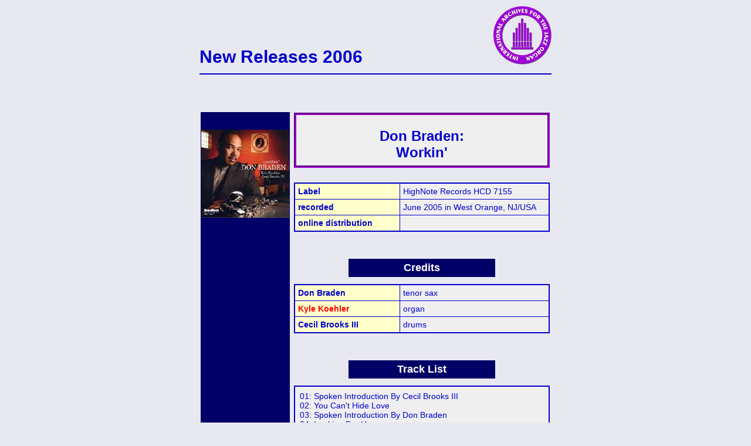

--- FILE ---
content_type: text/html
request_url: http://iajo.org/iajo05/2006/n2006087.htm
body_size: 1439
content:
<!DOCTYPE HTML>
<html lang="en">
<head>
  <link rel="canonical" href="https://www.iajo.org/iajo05/2006/n2006087.htm">
<title>International Archives For The Jazz Organ (IAJO) - New Releases 2006087</title>
<meta http-equiv="Content-Type" content="text/html;charset=utf-8">
<meta name="Robots" content="follow">
<meta name="Author" content="Jürgen Wolf">
<meta name="Publisher" content="International Archives For The Jazz Organ">
<meta name="Copyright" content="Jürgen Wolf Köln/Germany">
<meta name="Keywords" content="organ, Hammond organ, jazz, jazzorgan, organ players, archives, downbeat poll, jazz organ scene, jazz links, jazz on the church organ, jazz organ, gig dates, galleries">
<meta name="Description" content="Informations on jazz organ, organ players, their records, new releases, the jazz organ scene worldwide, articles about the jazz organ, jazz links, gig dates, jazz organ galleries">
<meta name="Page-topic" content="Jazz, Organ">
<meta name="Audience" content="Jazz fans">
<link rel=stylesheet type="text/css" href="../../iajo1.css">
<link rel="icon" type="image/png" sizes="28x28" href="../../iajoicon.png">
</head>

<body>

<div id="head">

<a href="../../iajofram.htm"><img src="../../iajologg.gif" id="headlogo" alt="IAJOLOGO"></a>

<div id="headtext">New Releases 2006</div>
<div id="head_line"></div>
</div>
<p>
&nbsp;<br>
&nbsp;<br>
</p>

<div class="center1">
<table style="width:600px">
<tr>

<td class="pictblock_left">
<img src="n2006087.jpg" alt="cover picture" class="pict_animation" width=150 height=150>
</td>
<td class="textblock_right">
<div class="artists_name">Don Braden:<br>Workin'</div>
<table class="table2_general">
<tr>
<td class="table2_left">Label</td>
<td class="table2_right">HighNote Records HCD 7155</td>
</tr>
<tr>
<td class="table2_left">recorded</td>
<td class="table2_right">June 2005 in West Orange, NJ/USA</td>
</tr>
<tr>
<td class="table2_left">online distribution</td>
<td class="table2_right">

</td>
</tr>
</table>

<p>&nbsp;</p>

<table align=center>
<tr>
<td class="artists_block">
Credits
</td>
</tr>
</table>

<table class="table2_general">
<tr>
<td class="table2_left">Don Braden</td>
<td class="table2_right">tenor sax</td>
</tr>
<tr>
<td class="table2_left"><a href="../../iajo04/usa/koehler.htm">Kyle Koehler</a></td>
<td class="table2_right">organ</td>
</tr>
<tr>
<td class="table2_left">Cecil Brooks III</td>
<td class="table2_right">drums</td>
</tr>

</table>
<p>&nbsp;</p>

<div class="center1">
<table>
<tr>
<td class="artists_block">
Track List
</td>
</tr>
</table>
</div>
<table class="table2_general">
<tr>
<td class="table2_review">
01: Spoken Introduction By Cecil Brooks III<br>
02: You Can't Hide Love<br>
03: Spoken Introduction By Don Braden<br>
04: Looking For Her<br>
05: She's On Her Way<br>
06: Where There's Smoke<br>
07: Brighter Days<br>
08: Moving In<br>
09: The Closer I Get To You<br>
10: The Vail Jumpers<br>
11: Feel Like Makin' Love<br>
</td>
</tr>
</table>
<p>&nbsp;</p>

<div class="center1">
<table>
<tr>
<td class="artists_block">
Review
</td>
</tr>
</table>
</div>
<table class="table2_general">
<tr>
<td class="table2_review">
n/a
</td>
</tr>
<tr>
<td class="table2_stars">

</td>
</tr>
</table>
</td>

</tr>
</table>
</div>

<p>&nbsp;</p>

<div class="center1">
<div class="artists_block" style="width:590px">
Sound Samples
</div>
</div>

<div class="center1">
<table class="artist_samples_general">
<tr>
<td class="artists_samples_left">
<img src="../../mp3/mp3logo2.gif" width=50 height=50 alt="MP3">
</td>
<td class="artists_samples_right">
n/a
</td>
</tr>

</table>
</div>

<p>
&nbsp;<br>
&nbsp;<br>
</p>
<p style="text-align:center;">
<a href="newr2006.htm" class="backbutton">Back</a>
<br>&nbsp;<br>
<b><i>If you don't see the left hand menu,<br>please go back to the homepage.</i></b><br>
<a href="../../iajo0.htm" class="backbutton">Back to the homepage</a>
&nbsp;<br>
&nbsp;<br>
</p>


</body>
</html>